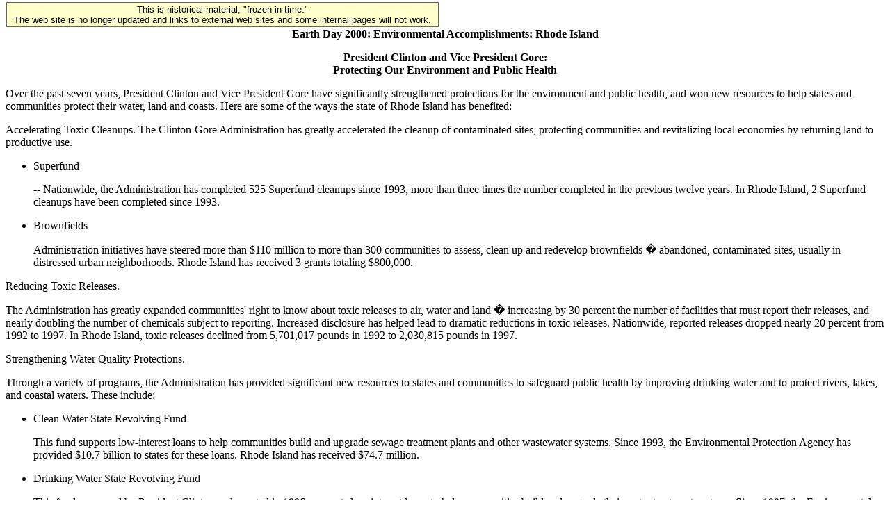

--- FILE ---
content_type: text/html; charset=UTF-8
request_url: https://clintonwhitehouse4.archives.gov/textonly/CEQ/earthday/accomps/Rhode_Island.html
body_size: 3494
content:
<!DOCTYPE HTML PUBLIC "-//W3C//DTD HTML 4.0//EN"><html><head><title>Rhode Island</title><!--WH_TopicsPage.ftx-->

<!-- Google Tag Manager -->
<script>(function(w,d,s,l,i){w[l]=w[l]||[];w[l].push({'gtm.start':
new Date().getTime(),event:'gtm.js'});var f=d.getElementsByTagName(s)[0],
j=d.createElement(s),dl=l!='dataLayer'?'&l='+l:'';j.async=true;j.src=
'https://www.googletagmanager.com/gtm.js?id='+i+dl;f.parentNode.insertBefore(j,f);
})(window,document,'script','dataLayer','GTM-WLMC86');</script>
<!-- End Google Tag Manager -->


</head><BODY>

<!-- Google Tag Manager (noscript) -->
<noscript><iframe alt="Google Tag Manager" src="https://www.googletagmanager.com/ns.html?id=GTM-WLMC86"
height="0" width="0" style="display:none;visibility:hidden" title="Google Tag Manager"></iframe></noscript>
<!-- End Google Tag Manager (noscript) -->

<!-- Google Tag Manager -->
<script>(function(w,d,s,l,i){w[l]=w[l]||[];w[l].push({'gtm.start':
new Date().getTime(),event:'gtm.js'});var f=d.getElementsByTagName(s)[0],
j=d.createElement(s),dl=l!='dataLayer'?'&l='+l:'';j.async=true;j.src=
'https://www.googletagmanager.com/gtm.js?id='+i+dl;f.parentNode.insertBefore(j,f);
})(window,document,'script','dataLayer','GTM-WLMC86');</script>
<!-- End Google Tag Manager -->
<style type="text/css">
#menufloat {
position:fixed;
font-family:Arial, Helvetica, sans-serif;
background-color:#FFFFCC;
font-size:.8em;
padding:2px 5px 2px 5px;
top: 2px;
margin:1px;
text-align:center;
width:610px;

/*z-index:5;*/
border:solid 1px #666666;
}
#frozen-spacer {
	margin-top:22px;
}

</style>
<!-- Google Tag Manager (noscript) -->
<noscript><iframe alt="Google Tag Manager" src="https://www.googletagmanager.com/ns.html?id=GTM-WLMC86"
height="0" width="0" style="display:none;visibility:hidden" title="Google Tag Manager"></iframe></noscript>
<!-- End Google Tag Manager (noscript) -->
<div id="menufloat">This is historical material, "frozen in time."<br />
The web site is no longer updated and links to external web sites and some internal pages will not work.</div>
<div id="frozen-spacer">&nbsp;</div><!--Begin Banner Division--> <center><b>Earth Day 2000: Environmental Accomplishments: Rhode Island</b></center><!--End Banner Division--><!--Begin Content Division-->
   
        <P align=center> <B>President Clinton and Vice President Gore:<BR>
          Protecting Our Environment and Public Health
          </B></P>
        <P>Over the past seven years, President Clinton and Vice President 
          Gore have significantly strengthened protections for the environment 
          and public health, and won new resources to help states and communities 
          protect their water, land and coasts. Here are some of the ways the 
          state of Rhode Island has benefited:</P>
        <P> Accelerating Toxic Cleanups. The Clinton-Gore Administration has greatly 
          accelerated the cleanup of contaminated sites, protecting communities 
          and revitalizing local economies by returning land to productive use.</P>
        <UL>
          <LI> <P>Superfund</P> <P> -- Nationwide, the Administration has completed 525 Superfund cleanups since 1993, more than three times the number completed in the previous twelve years.  In Rhode Island, 2 Superfund cleanups have been completed since 1993.</LI>
          <LI> <P>Brownfields</P> <P> Administration initiatives have steered more than $110 million to more than 300 communities to assess, clean up and redevelop brownfields � abandoned, contaminated sites, usually in distressed urban neighborhoods.  Rhode Island has received 3 grants totaling $800,000.</LI>
        </UL>
        <P>Reducing Toxic Releases.</P> <P> The Administration has greatly expanded communities' right to know about toxic releases to air, water and land � increasing by 30 percent the number of facilities that must report their releases, and nearly doubling the number of chemicals subject to reporting.  Increased disclosure has helped lead to dramatic reductions in toxic releases.  Nationwide, reported releases dropped nearly 20 percent from 1992 to 1997.  In Rhode Island, toxic releases declined from 5,701,017 pounds in 1992 to 2,030,815 pounds in 1997. 
        </P>
        <P>Strengthening Water Quality Protections.</P> <P> Through a variety 
          of programs, the Administration has provided significant new resources 
          to states and communities to safeguard public health by improving drinking 
          water and to protect rivers, lakes, and coastal waters. These include: 
        </P>
        <UL>
          <LI> <P>Clean Water State Revolving Fund</P> <P> This fund supports low-interest loans to help communities build and upgrade sewage treatment plants and other wastewater systems.  Since 1993, the Environmental Protection Agency has provided $10.7 billion to states for these loans.  Rhode Island has received $74.7 million.</LI>
          <LI> <P>Drinking Water State Revolving Fund</P> <P> This fund, proposed by President Clinton and enacted in 1996, supports low-interest loans to help communities build and upgrade their water treatment systems.  Since 1997, the Environmental Protection Agency has provided nearly $3.5 billion to states for these loans.  Rhode Island has received $34.9 million.</LI>
          <LI> <P>Polluted Runoff Grants</P> <P> These grants help states and communities develop programs to combat the largest remaining threat to water quality � polluted runoff from sources such as farms and city streets.  Since 1993, EPA has provided grants totaling nearly $900 million.  Rhode Island has received $6.3 million.</LI>
          <LI> <P>Rural Water Grants</P> <P> -- These grants help states and communities develop programs to combat the largest remaining threat to water quality � polluted runoff from sources such as farms and city streets.  Since 1993, EPA has provided grants totaling nearly $900 million.  Rhode Island has received $6.3 million.</LI>
        </UL>
        <P>Protecting Local Lands.</P> <P>  The Administration has won significant new resources to help states, communities, and landowners protect farms and other local green spaces that support wildlife, recreation, and water quality.</P>
        <UL>
          <LI> <P>Land and Water Conservation Fund</P> <P>Since 1993, the Department of the Interior has provided states and communities with $81.5 million through the Land and Water Conservation Fund to acquire and protect threatened lands.  Rhode Island has received $1.5 million.</LI>
        </UL>
        <P>Protecting Our Coasts and Estuaries.</P>   <P>Grants from the National Coastal Zone Management Program help states develop and implement plans for the protection and sustainable management of coastal resources.  The National Estuarine Research Reserve System provides grants to states to help protect and restore estuaries, where ocean and fresh water mix.  Through these two programs, the National Oceanic and Atmospheric Administration has provided $466 million to states since 1993.  Rhode Island has received $10.6 million.
        </P>
        <P>April 2000</P>
        <P>
<!--End Content Division--><br><br><!--Begin Topics Box Division-->        	  	        <p><a HREF="/textonly/CEQ/earthday/accomplishments.html">Earth Day 2000: Environmental Accomplishments</a></p>	  	        	  	        <p><a HREF="/textonly/CEQ/earthday/accomps/Alabama.html">Alabama</a></p>	  	        	  	        <p><a HREF="/textonly/CEQ/earthday/accomps/Alaska.html">Alaska</a></p>	  	        	  	        <p><a HREF="/textonly/CEQ/earthday/accomps/Arizona.html">Arizona</a></p>	  	        	  	        <p><a HREF="/textonly/CEQ/earthday/accomps/Arkansas.html">Arkansas</a></p>	  	        	  	        <p><a HREF="/textonly/CEQ/earthday/accomps/California.html">California</a></p>	  	        	  	        <p><a HREF="/textonly/CEQ/earthday/accomps/Colorado.html">Colorado</a></p>	  	        	  	        <p><a HREF="/textonly/CEQ/earthday/accomps/Connecticut.html">Connecticut</a></p>	  	        	  	        <p><a HREF="/textonly/CEQ/earthday/accomps/Delaware.html">Delaware</a></p>	  	        	  	        <p><a HREF="/textonly/CEQ/earthday/accomps/Florida.html">Florida</a></p>	  	        	  	        <p><a HREF="/textonly/CEQ/earthday/accomps/Georgia.html">Georgia</a></p>	  	        	  	        <p><a HREF="/textonly/CEQ/earthday/accomps/Hawaii.html">Hawaii</a></p>	  	        	  	        <p><a HREF="/textonly/CEQ/earthday/accomps/Idaho.html">Idaho</a></p>	  	        	  	        <p><a HREF="/textonly/CEQ/earthday/accomps/Illinois.html">Illinois</a></p>	  	        	  	        <p><a HREF="/textonly/CEQ/earthday/accomps/Indiana.html">Indiana</a></p>	  	        	  	        <p><a HREF="/textonly/CEQ/earthday/accomps/Iowa.html">Iowa</a></p>	  	        	  	        <p><a HREF="/textonly/CEQ/earthday/accomps/Kansas.html">Kansas</a></p>	  	        	  	        <p><a HREF="/textonly/CEQ/earthday/accomps/Kentucky.html">Kentucky</a></p>	  	        	  	        <p><a HREF="/textonly/CEQ/earthday/accomps/Louisiana.html">Louisiana</a></p>	  	        	  	        <p><a HREF="/textonly/CEQ/earthday/accomps/Maine.html">Maine</a></p>	  	        	  	        <p><a HREF="/textonly/CEQ/earthday/accomps/Maryland.html">Maryland</a></p>	  	        	  	        <p><a HREF="/textonly/CEQ/earthday/accomps/Massachusetts.html">Massachusetts</a></p>	  	        	  	        <p><a HREF="/textonly/CEQ/earthday/accomps/Michigan.html">Michigan</a></p>	  	        	  	        <p><a HREF="/textonly/CEQ/earthday/accomps/Minnesota.html">Minnesota</a></p>	  	        	  	        <p><a HREF="/textonly/CEQ/earthday/accomps/Mississippi.html">Mississippi</a></p>	  	        	  	        <p><a HREF="/textonly/CEQ/earthday/accomps/Missouri.html">Missouri</a></p>	  	        	  	        <p><a HREF="/textonly/CEQ/earthday/accomps/Montana.html">Montana</a></p>	  	        	  	        <p><a HREF="/textonly/CEQ/earthday/accomps/Nebraska.html">Nebraska</a></p>	  	        	  	        <p><a HREF="/textonly/CEQ/earthday/accomps/Nevada.html">Nevada</a></p>	  	        	  	        <p><a HREF="/textonly/CEQ/earthday/accomps/New_Hampshire.html">New Hampshire</a></p>	  	        	  	        <p><a HREF="/textonly/CEQ/earthday/accomps/New_Jersey.html">New Jersey</a></p>	  	        	  	        <p><a HREF="/textonly/CEQ/earthday/accomps/New_Mexico.html">New Mexico</a></p>	  	        	  	        <p><a HREF="/textonly/CEQ/earthday/accomps/New_York.html">New York</a></p>	  	        	  	        <p><a HREF="/textonly/CEQ/earthday/accomps/North_Carolina.html">North Carolina</a></p>	  	        	  	        <p><a HREF="/textonly/CEQ/earthday/accomps/North_Dakota.html">North Dakota</a></p>	  	        	  	        <p><a HREF="/textonly/CEQ/earthday/accomps/Ohio.html">Ohio</a></p>	  	        	  	        <p><a HREF="/textonly/CEQ/earthday/accomps/Oklahoma.html">Oklahoma</a></p>	  	        	  	        <p><a HREF="/textonly/CEQ/earthday/accomps/Oregon.html">Oregon</a></p>	  	        	  	        <p><a HREF="/textonly/CEQ/earthday/accomps/Pennsylvania.html">Pennsylvania</a></p>	  	        	  	        <p><b>Rhode Island</b></p>	  	        	  	        <p><a HREF="/textonly/CEQ/earthday/accomps/South_Carolina.html">South Carolina</a></p>	  	        	  	        <p><a HREF="/textonly/CEQ/earthday/accomps/South_Dakota.html">South Dakota</a></p>	  	        	  	        <p><a HREF="/textonly/CEQ/earthday/accomps/Tennessee.html">Tennessee</a></p>	  	        	  	        <p><a HREF="/textonly/CEQ/earthday/accomps/Texas.html">Texas</a></p>	  	        	  	        <p><a HREF="/textonly/CEQ/earthday/accomps/Utah.html">Utah</a></p>	  	        	  	        <p><a HREF="/textonly/CEQ/earthday/accomps/Vermont.html">Vermont</a></p>	  	        	  	        <p><a HREF="/textonly/CEQ/earthday/accomps/Virginia.html">Virginia</a></p>	  	        	  	        <p><a HREF="/textonly/CEQ/earthday/accomps/Washington.html">Washington</a></p>	  	        	  	        <p><a HREF="/textonly/CEQ/earthday/accomps/West_Virginia.html">West Virginia</a></p>	  	        	  	        <p><a HREF="/textonly/CEQ/earthday/accomps/Wisconsin.html">Wisconsin</a></p>	  	        	  	        <p><a HREF="/textonly/CEQ/earthday/accomps/Wyoming.html">Wyoming</a></p>	  	                        <!--End Topics Box Division--><!--Begin Footer Division--><P><hr><p><a HREF="/textonly/WH/EOP/html/principals.html">President and First Lady</a>&nbsp;|&nbsp;<a HREF="/textonly/WH/EOP/OVP/index.html">Vice President and Mrs. Gore</a><br><a HREF="/textonly/WH/Accomplishments/index.html">Record of Progress</a>&nbsp;|&nbsp;<a HREF="/textonly/WH/html/briefroom.html">The Briefing Room</a><br><a HREF="/textonly/WH/html/handbook.html">Gateway to Government</a>&nbsp;|&nbsp;<a HREF="/textonly/WH/EOP/html/contact_the_whitehouse.html">Contacting the White House</a>&nbsp;|&nbsp;<a HREF="/textonly/WH/kids/html/home.html">White House for Kids</a><br><a HREF="/textonly/WH/glimpse/top.html">White House History</a>&nbsp;|&nbsp;<a HREF="/textonly/WH/Tours/visitors_center.html">White House Tours</a>&nbsp;|&nbsp;<a HREF="/textonly/WH/html/helpdsk.html">Help</a><BR><a HREF="/textonly/WH/html/privacy.html">Privacy Statement</a></p><!--End Footer Division--><!--Begin Tools Division--><p><a HREF="/textonly/WH/html/helpdsk.html">Help</a></p><p><a HREF="/textonly/site_map.html">Site Map</a></p><p><a HREF="/CEQ/earthday/accomps/Rhode_Island.html">Graphic Version</a></p><!--End Tools Division--><p><a HREF="/textonly/index.html"><font face="Times New Roman, Times, serif">T H E &nbsp; W H I T E &nbsp; H O U S E</font></a></p></body></html>
